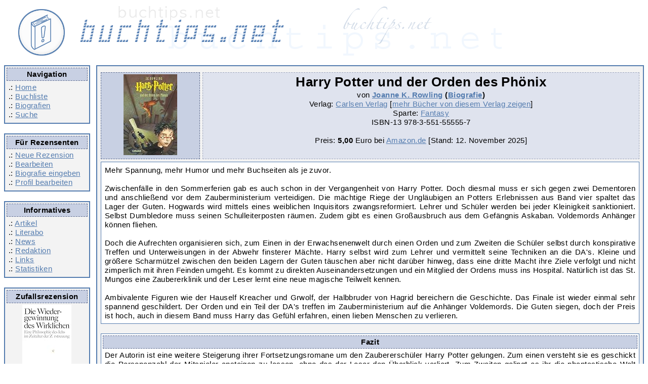

--- FILE ---
content_type: text/html; charset=UTF-8
request_url: https://www.buchtips.net/rez1055-harry-potter-und-der-orden-des-phoenix.htm
body_size: 4779
content:
<!DOCTYPE html>
<html lang = "de">
<head>
<title>Joanne K. Rowling: Harry Potter und der Orden des Phönix - Buchtips.net</title>
<META NAME="author"			CONTENT="Redaktion Buchtips.net">
<META NAME="publisher"			CONTENT="Redaktion Buchtips.net">
<META NAME="copyright"			CONTENT="Redaktion Buchtips.net">
<META NAME="keywords"			CONTENT="review buch empfehlung rezension kultur literatur online lesen">
<META NAME="page-topic"			CONTENT="B&uuml;cher">
<META NAME="audience"			CONTENT="Alle">
<META NAME="DC.Language"		CONTENT="de">
<meta name="content-language" 		content="de">
<META NAME="revisit-after" 		CONTENT="5 days">
<META HTTP-EQUIV="content-language" 	CONTENT="de"><META NAME="robots"	CONTENT="INDEX,FOLLOW"><meta name="description" content="Rezension zum Buch 'Harry Potter und der Orden des Phönix' von Joanne K. Rowling, bewertet von Lothar Hitzges mit 8 Sternen"><meta charset="utf-8">

<link rel="alternate" type="application/rss+xml" title="RSS" href="https://www.buchtips.net/rss.php?option=latest&amp;medium=buecher">
<meta property="og:title" content = "Joanne K. Rowling: Harry Potter und der Orden des Phönix - Buchtips.net" />
<meta property="fb:admins" content="1479969856" />
<meta property="fb:pages" content="209836832426272" />
<meta property="og:type" content="article" />
    <meta property="og:image" content="https://m.media-amazon.com/images/I/51RSLeNCoQL._SL160_.jpg" />
<link rel="canonical" href="https://www.buchtips.net/rez1055-harry-potter-und-der-orden-des-phoenix.htm"><base href  = "https://www.buchtips.net/"><!-- disabled google analytics --><script defer type="text/javascript" src="/jquery-2.2.4.min.js"></script>
    <script defer type="text/javascript" src="/jquery-ui-1.12.1.min.js"></script>
    <script defer type="text/javascript" src="/xajax_func.js"></script>
    <script defer type="text/javascript" src="/functions.js"></script>

<link rel="preload" href="templates/corinna_responsive/style_f.css" as="style">
<link rel="preload" href="templates/corinna_responsive/font-awesome-4.7.0.min.css" as="style">
<link rel="preload" href="templates/fonts/fontawesome-webfont.woff2?v=4.7.0" as="font" crossorigin>

<link rel="stylesheet" type="text/css" href = "templates/corinna_responsive/style_f.css">
<link rel="stylesheet" href="templates/corinna_responsive/font-awesome-4.7.0.min.css">
<meta name="viewport" content="width=device-width, initial-scale=1">

</head>
<body>
<div class="header">
    <a href="/">
        <img src = "templates/corinna/buchtips_oben.gif" alt="Logo buchtips.net">
    </a>
</div>

<div style="overflow: hidden; width:100%">
    <div class="navicontainer">

        <div class="hamburger">
            <a class="btn btn-primary" href="#navigation-main">
                <i class="fa fa-bars" aria-hidden="true" title="Hauptnavigation"></i>
                <span class="sr-only">Hauptnavigation</span>
            </a>
        </div>

        <div class = "navirahmen">
            <div class = "ueberschrift">Navigation</div>
            .: <a href = "/">Home</a><br />
            .: <a href = "list.php">Buchliste</a><br />
            .: <a href = "bio.php">Biografien</a><br />
            .: <a href = "list.php?zeigeSuche=ja">Suche</a><br />
        </div>

        <div class = "navirahmen">
            <div class = "ueberschrift">Für Rezensenten</div>
            .: <a href = "neuertip.php">Neue Rezension</a><br  />
            .: <a href = "edit.php">Bearbeiten</a><br />
            .: <a href = "bio_edit.php">Biografie eingeben</a><br />
            .: <a href = "profil.php">Profil bearbeiten</a><br /></div>

        <div class = "navirahmen">
            <div class = "ueberschrift">Informatives</div>
            .: <a href = "artikel.php">Artikel</a><br />
            .: <a href = "literabo.php">Literabo</a><br />
            .: <a href = "news.php" >News</a><br />
            .: <a href = "team.php">Redaktion</a><br />
            .: <a href = "links.php">Links</a><br />
            .: <a href = "stat.php">Statistiken</a>
        </div>

        <div class = "navirahmen">
            <div class = "ueberschrift">Zufallsrezension</div>
            <div style = "white-space:normal; text-align: center;">
                <a href = "rez9332-die-wiedergewinnung-des-wirklichen.htm" class = "cover"><img src = "https://m.media-amazon.com/images/I/41JdoyKyZmL._SL160_.jpg" border = "0" alt = "Matthew B. Crawford: Die Wiedergewinnung des Wirklichen" width = 97 height = 160 class = "cover" loading="lazy"></a><br />
                <span style = "font-style:italic;">Die Wiedergewinnung des Wirklichen</span> von Matthew B. Crawford</div>
        </div>

    </div>

    <div class = "contentrahmen">
         <div class="infoHeader">
  <div class="coverImageLeft ueberschrift">
<a href = "https://www.amazon.de/dp/3551555559/?tag=buchtipsnet-21" target="_blank" rel="noopener"><img src = "https://m.media-amazon.com/images/I/51RSLeNCoQL._SL160_.jpg" border = "0" alt = "Joanne K. Rowling: Harry Potter und der Orden des Phönix" width = 106 height = 160 class = "cover" loading="lazy"></a></div>
  <div class="infoHeaderDivider"></div>
  <div class="headerBoxRight ueberschriftHell">

    <h1><span class="item"><span class="fn">Harry Potter und der Orden des Phönix</span></span></h1>
    <div align = "center">von <b><a href = "https://www.buchtips.net/autor350-joanne-k-rowling.htm">Joanne K. Rowling</a> (<a href = "https://www.buchtips.net/bio1-joanne-k-rowling.htm">Biografie</a>)</b></div>
    Verlag: <a href = "http://www.carlsen.de" target = "_blank" rel="noopener" >Carlsen Verlag</a>
 [<a href = "https://www.buchtips.net/verlag23-carlsen-verlag.htm">mehr Bücher von diesem Verlag zeigen</a>]<br />

    Sparte: <a href = "https://www.buchtips.net/sorte27-fantasy.htm">Fantasy</a><br />ISBN-13 <nobr>978-3-551-55555-7</nobr><br /><br />

    Preis:

    <b>5,00</b> Euro bei <a href = "https://www.amazon.de/dp/3551555559/?tag=buchtipsnet-21" target = "_blank" rel="noopener">Amazon.de</a>  [Stand: 12. November 2025<!-- 16:22:01 -->]<br />
    </div>
 </div>

 <div class = "innenrahmen summary">Mehr Spannung, mehr Humor und mehr Buchseiten als je zuvor.<br /><br />
Zwischenfälle in den Sommerferien gab es auch schon in der Vergangenheit von
Harry Potter. Doch diesmal muss er sich gegen zwei Dementoren und anschließend
vor dem Zauberministerium verteidigen. Die mächtige Riege der Ungläubigen an
Potters Erlebnissen aus Band vier spaltet das Lager der Guten. Hogwards wird
mittels eines weiblichen Inquisitors zwangsreformiert. Lehrer und Schüler
werden bei jeder Kleinigkeit sanktioniert. Selbst Dumbledore muss seinen
Schulleiterposten räumen. Zudem gibt es einen Großausbruch aus dem Gefängnis
Askaban. Voldemords Anhänger können fliehen.<br /><br />
Doch die Aufrechten organisieren sich, zum Einen in der Erwachsenenwelt durch
einen Orden und zum Zweiten die Schüler selbst durch konspirative Treffen und
Unterweisungen in der Abwehr finsterer Mächte. Harry selbst wird zum Lehrer und
vermittelt seine Techniken an die DA's. Kleine und größere Scharmützel
zwischen den beiden Lagern der Guten täuschen aber nicht darüber hinweg, dass
eine dritte Macht ihre Ziele verfolgt und nicht zimperlich mit ihren Feinden
umgeht. Es kommt zu direkten Auseinandersetzungen und ein Mitglied der Ordens
muss ins Hospital. Natürlich ist das St. Mungos eine Zaubererklinik und der
Leser lernt eine neue magische Teilwelt kennen.<br /><br />
Ambivalente Figuren wie der Hauself Kreacher und Grwolf, der Halbbruder von
Hagrid bereichern die Geschichte. Das Finale ist wieder einmal sehr spannend
geschildert. Der Orden und ein Teil der DA's treffen im Zauberministerium auf
die Anhänger Voldemords.  Die Guten siegen, doch der Preis ist hoch, auch in
diesem Band muss Harry das Gefühl erfahren, einen lieben Menschen zu verlieren.</div>
 <div class = "innenrahmen"><div class = "ueberschrift">Fazit</div>
  Der Autorin ist eine weitere Steigerung ihrer Fortsetzungsromane um den
Zaubererschüler Harry Potter gelungen. Zum einen versteht sie es geschickt die
Personenzahl der Mitspieler ansteigen zu lassen, ohne das der Leser den
Überblick verliert. Zum Zweiten gelingt es ihr die phantastische Welt weiter
auszubauen und um neue magische Einrichtungen, dieses Mal ein Krankenhaus, zu
erweitern. Spannung, aber auch eine Menge Humor erzeugen ein zauberhaftes Buch,
das der Leser, ähnlich wie verzauberte Tanzschuhe, nicht mehr aus der Hand
legen mag.
  <div align = "center"><div class = "ueberschrift" style = "margin-top:3mm; width: 320px;"><img src="https://www.buchtips.net/templates/corinna/stern1.gif" alt="8 Sterne" align="middle" height = 30 width = 29><img src="https://www.buchtips.net/templates/corinna/stern1.gif" alt="8 Sterne" align="middle" height = 30 width = 29><img src="https://www.buchtips.net/templates/corinna/stern1.gif" alt="8 Sterne" align="middle" height = 30 width = 29><img src="https://www.buchtips.net/templates/corinna/stern1.gif" alt="8 Sterne" align="middle" height = 30 width = 29><img src="https://www.buchtips.net/templates/corinna/stern1.gif" alt="8 Sterne" align="middle" height = 30 width = 29><img src="https://www.buchtips.net/templates/corinna/stern1.gif" alt="8 Sterne" align="middle" height = 30 width = 29><img src="https://www.buchtips.net/templates/corinna/stern1.gif" alt="8 Sterne" align="middle" height = 30 width = 29><img src="https://www.buchtips.net/templates/corinna/stern1.gif" alt="8 Sterne" align="middle" height = 30 width = 29><img src="https://www.buchtips.net/templates/corinna/stern2.gif" alt="8 Sterne" align="middle" height = 30 width = 29><img src="https://www.buchtips.net/templates/corinna/stern2.gif" alt="8 Sterne" align="middle" height = 30 width = 29><span class = "rating" style = "display: none"><span class="value">8</span> von <span class="best">10</span> Sternen</span>
   </div>
   Weitere Rezensionen zu Büchern von <b>Joanne K. Rowling</b>:<br />
   <a href = "https://www.buchtips.net/rez7027-ein-ploetzlicher-todesfall.htm">Ein plötzlicher Todesfall</a> <br />
   
   <a href = "https://www.buchtips.net/rez2720-harry-potter-and-the-deathly-hallows.htm">Harry Potter and the deathly Hallows</a> <br />
   
   <a href = "https://www.buchtips.net/rez1611-harry-potter-and-the-half-blood-prince.htm">Harry Potter and the Half-Blood Prince</a> <br />
   
   <a href = "https://www.buchtips.net/rez474-harry-potter-and-the-order-of-the-phoenix.htm">Harry Potter and the Order of the Phoenix</a> <br />
   
   <a href = "https://www.buchtips.net/rez410-harry-potter-und-der-feuerkelch.htm">Harry Potter und der Feuerkelch</a> <br />
   
   <a href = "https://www.buchtips.net/rez855-harry-potter-und-der-feuerkelch.htm">Harry Potter und der Feuerkelch</a> <br />
   
   <a href = "https://www.buchtips.net/rez742-harry-potter-und-der-gefangene-von-askaban.htm">Harry Potter und der Gefangene von Askaban</a> (Fantasy)<br />
   
   <a href = "https://www.buchtips.net/rez1056-harry-potter-und-der-gefangene-von-askaban.htm">Harry Potter und der Gefangene von Askaban</a> (Hörbuch)<br />
   
   <a href = "https://www.buchtips.net/rez1715-harry-potter-und-der-halbblutprinz.htm">Harry Potter und der Halbblutprinz</a> <br />
   
   <a href = "https://www.buchtips.net/rez1754-harry-potter-und-der-halbblutprinz.htm">Harry Potter und der Halbblutprinz</a> <br />
   
   <a href = "https://www.buchtips.net/rez2734-harry-potter-und-der-halbblutprinz.htm">Harry Potter und der Halbblutprinz</a> <br />
   
   <a href = "https://www.buchtips.net/rez1885-harry-potter-und-der-halbblutprinz-hoerbuch.htm">Harry Potter und der Halbblutprinz - Hörbuch</a> von <a href = "https://www.buchtips.net/autor1229-rufus-beck.htm">Rufus Beck</a>, <a href = "https://www.buchtips.net/autor350-joanne-k-rowling.htm">Joanne K. Rowling</a> (<a href = "https://www.buchtips.net/bio1-joanne-k-rowling.htm">Biografie</a>) <br />
   
   <a href = "https://www.buchtips.net/rez714-harry-potter-und-der-orden-des-phoenix.htm">Harry Potter und der Orden des Phönix</a> <br />
   
   <a href = "https://www.buchtips.net/rez734-harry-potter-und-der-orden-des-phoenix.htm">Harry Potter und der Orden des Phönix</a> <br />
   
   <a href = "https://www.buchtips.net/rez745-harry-potter-und-der-orden-des-phoenix.htm">Harry Potter und der Orden des Phönix</a> <br />
   
   <a href = "https://www.buchtips.net/rez1136-harry-potter-und-der-orden-des-phoenix.htm">Harry Potter und der Orden des Phönix</a> <br />
   
   <a href = "https://www.buchtips.net/rez743-harry-potter-und-der-stein-der-weisen.htm">Harry Potter und der Stein der Weisen</a> <br />
   
   <a href = "https://www.buchtips.net/rez2827-harry-potter-und-die-heiligtuemer-des-todes.htm">Harry Potter und die Heiligtümer des Todes</a> <br />
   
   <a href = "https://www.buchtips.net/rez5873-harry-potter-und-die-heiligtuemer-des-todes.htm">Harry Potter und die Heiligtümer des Todes</a> <br />
   
   <a href = "https://www.buchtips.net/rez768-harry-potter-und-die-kammer-des-schreckens.htm">Harry Potter und die Kammer des Schreckens</a> <br />
   <br /><a href = "https://www.buchtips.net/neu685.htm">weitere Rezension zu diesem Buch schreiben</a><br />
   <a href = "https://www.buchtips.net/rez1055.pdf">Rezension als PDF-Datei speichern</a><br />
   Direkt verlinken: https://www.buchtips.net/rez1055.htm<br /><br />
   <div class = "rahmen"><div class = "ueberschrift"><b>weiterführende Links:</b></div>
<a href = "http://www.hpfc.de" target = "_blank" rel="noopener"  class="page">Harry Potter-Fanclub</a>
<br />
<br />weiteren Link vorschlagen zu: <a href = "extLinks.php?add=a&step=5&id=350&zug=1">Joanne K. Rowling</a>, <a href = "extLinks.php?add=a&step=5&id=1055&zug=2">Harry Potter und der Orden des Phönix (zu dieser Rezension)</a>, <a href = "extLinks.php?add=a&step=5&id=685&zug=3">Harry Potter und der Orden des Phönix (allgemein zu diesem Buch)</a></div>
   
  </div></div>

 <p style="text-align:right">Vorgeschlagen von <a href = "https://www.buchtips.net/vorschlag27-lothar-hitzges.htm"><span class="reviewer">Lothar Hitzges</span></a>
  [<a href = "https://www.buchtips.net/rezensent27-lothar-hitzges.htm">Profil</a>]

  <br />
  veröffentlicht am 28. Mai 2004 <span class="dtreviewed" style = "display: none">2004-05-28 20:21:48</span></p>

<script type="application/ld+json">
{
  "@context": "http://schema.org/",
  "@type": "Review",
  "itemReviewed": {
    "@type": "Book",
    "image": "https://m.media-amazon.com/images/I/51RSLeNCoQL._SL160_.jpg",
    "name": "Harry Potter und der Orden des Phönix",
    "author": {
        "@type": "Person",
        "name": "Joanne K. Rowling",
        "sameAs": "https://www.amazon.de/s/?ie=UTF8&text=Joanne K. Rowling&search-alias=books-de&field-author=Joanne K. Rowling"
    },
    "isbn": "978-3-551-55555-7"
  },
  "reviewRating": {
    "@type": "Rating",
    "ratingValue": "8",
    "worstRating": 0,
    "bestRating": 10
  },
  "author": {
    "@type": "Person",
    "name": "Lothar Hitzges",
    "sameAs": "https://www.buchtips.net/rezensent27-lothar-hitzges.htm"
  },
  "description": "Mehr Spannung, mehr Humor und mehr Buchseiten als je zuvor.
Zwischenfälle in den Sommerferien gab es auch schon in der Vergangenheit von Harry Potter. Doch diesmal muss er sich gegen zwei Dementore",
  "url": "https://www.buchtips.net/rez1055.htm",
  "publisher": {
    "@type": "Organization",
    "name": "Buchtips.net"
  },
  "datePublished": "2004-05-28 20:21:48"
}
</script>
    </div>
</div>

<div class = "untenrahmen" align = "center">
    Buchtips.net 2002 - 2026&nbsp; | &nbsp;<a href = "https://www.buchtips.net/kontakt.php" class = "footlink">Kontakt</a>&nbsp; | &nbsp;<a href = "https://www.buchtips.net/impress.php" class = "footlink">Impressum</a> | &nbsp;<a href = "https://www.buchtips.net/datenschutz.php" class = "footlink">Datenschutzerklärung</a><br /><br />
    <iframe id="footer_amazon" src="" width="468" height="60" scrolling="no" border="0" marginwidth="0" style="border:none;" frameborder="0"></iframe>

</div>

</body></html>


--- FILE ---
content_type: text/javascript
request_url: https://www.buchtips.net/functions.js
body_size: 1272
content:
var autorZahl = 0;

var initAutocomplete = function(el) {
    $(el).autocomplete({
        source: function( request, response ) {
            var data = {},
                elementToWorkOn = $(el);

            data[$(el).attr('data-name')] = request.term;

            $.ajax({
                url: 'ajax.php',
                dataType: 'json',
                data: data,
                success: function( data ) {
                    response( data );
                }
            } );
        },
        minLength: 2,
        change: function(event, ui) {
            var inputField = $(el),
                hiddenFieldName = inputField.attr('data-name'),
                hiddenField = $('input[name=' + hiddenFieldName + ']');
            if(!ui.item) {
                hiddenField.val('');
            }
        },
        select: function( event, ui ) {
            var inputField = $(el),
                hiddenFieldName = inputField.attr('data-name'),
                hiddenField = $('input[name=' + hiddenFieldName + ']'),
                shouldSubmit = inputField.attr('data-submit') === 'true';

            hiddenField.val(ui.item.id);
            if(shouldSubmit) {
                hiddenField.closest('form').submit();
            }
        }
    } );

};

var initGetAuthorName = function (elSelector) {
    var el = $(elSelector),
        inputField = $('#' + el.attr('data-input')),
        outputSpan = $('#' + el.attr('data-output'));

    el.on('click', function () {
        var autorId = inputField.val(),
            data = {'autorId': autorId};

        if(autorId.length === 0) {
            return;
        }

        $.ajax({
            url: 'ajax.php',
            dataType: 'json',
            data: data,
            success: function( data ) {
                var authorName = '';

                if(data.length === 1) {
                    authorName = data[0].label;
                }

                outputSpan.text(authorName);
            }
        } );
    });
};

var runAndReload = function(elSelector) {
    var el = $(elSelector),
        key = el.attr('data-key'),
        id = el.attr('data-id'),
        data = {};

    data[key] = id;

    el.on('click', function() {
        $.ajax({
            url: 'ajax.php',
            dataType: 'json',
            data: data,
            complete: function( data ) {
                location.reload();
            }
        } );

        return false;
    });
};

var deleteAuthorRow = function(el) {
    console.log(el);
    el.parent('div').remove();
    autorZahl = autorZahl - 1;
};

window.onload = function () {
    $(document).ready(function () {
        $('.ajaxSuche').each(function() {
            initAutocomplete(this);
        });

        $('.getAuthorName').each(function() {
            initGetAuthorName(this);
        });

        $('.runAndReload').each(function() {
            runAndReload(this);
        });

        $('#autorNeu').on('click', function() {
            neuerAutor();
            return false;
        });

        $('#hideSearchLink, #hideSearchLink b').on('click', function() {
            $('#zeigeKeineSuche').toggle();
            $('#zeigeSuche').toggle();
            return false;
        });

        $('#showSearchLink, #showSearchLink b').on('click', function() {
            $('#zeigeKeineSuche').toggle();
            $('#zeigeSuche').toggle();
            return false;
        });

        $('#deletableAuthor').on('click', function() {
            deleteAuthorRow(this);
        });

        if($('#autorNeu').length > 0) {
            autorZahl = parseInt($('#autorNeu').attr('data-autorZahl'));
        }

        var hamburger = $('.hamburger'),
            navirahmen = $('.navirahmen'),
            contentrahmen = $('.contentrahmen');
        hamburger.click(function (event) {
            if(navirahmen.is(':visible')) {
                navirahmen.hide();
                contentrahmen.css('opacity', '1');
            } else {
                navirahmen.show();
                contentrahmen.css('opacity', '0.2');
            }
            return false;
        });

        if($('#footer_amazon').length > 0) {
            $('#footer_amazon').attr('src', 'https://rcm-eu.amazon-adsystem.com/e/cm?o=3&p=26&l=ez&f=ifr&linkID=1d45203e2f6680e2097b1bf8f984b062&t=buchtipsnet-21&tracking_id=buchtipsnet-21');
        }
    });
}

function verstecke (name)
{
    document.getElementById(name).style.display = 'none';
}

function zeige (name) {
    document.getElementById(name).style.display = 'inline';
}

--- FILE ---
content_type: text/javascript
request_url: https://www.buchtips.net/xajax_func.js
body_size: 708
content:


function uebernehmeAddAutor ( zahl, aName, aID )
 {
	document.forms["suchForm"].elements[ 'autor' + zahl].value = aName;
	verstecke('xajax_autorOutput' + zahl); 
 }
 
function uebernehmeTitel ( tName, tID )
 {
	document.forms.suchForm.xajax_titelInput.value = tName;
	document.forms.suchForm.titelid.value = tID;
	verstecke('xajax_titelOutput'); 
 }

function zeigeSuche()
 {
 	verstecke('zeigeKeineSuche');
 	zeige('zeigeSuche'); 
 }
 
function verbergeSuche()
 {
 	zeige('zeigeKeineSuche');
 	verstecke('zeigeSuche');
 }
 
function loescheAutor ( id )
 {
 	objElement = document.getElementById("autor" + id );
	if (objElement && objElement.parentNode && objElement.parentNode.removeChild)
	{
		objElement.parentNode.removeChild(objElement);
	}
	autorZahl = autorZahl - 1;
 }
 
function neuerAutor()
 {
 	autorZahl = autorZahl + 1;

 	var neuerAutorFeld = document.createElement ( 'input' );
 	neuerAutorFeld.setAttribute ( 'type', 'text' );
 	neuerAutorFeld.setAttribute ( 'name', 'authorid[]' );
 	neuerAutorFeld.setAttribute ( 'value', '' );
 	neuerAutorFeld.setAttribute ( 'id', 'autor' + autorZahl );
	 neuerAutorFeld.setAttribute('data-name', 'autor');
 	neuerAutorFeld.setAttribute ( 'class', 'ajaxSuche' );
 	//neuerAutorFeld.onkeyup = new Function ( "xajax_addBookAutor" + autorZahl + "(xajax.getFormValues('suchForm'));" );
	 initAutocomplete(neuerAutorFeld);
	
 	var neuerAutorDelLink = document.createElement ( 'a' );
 	neuerAutorDelLink.appendChild ( document.createTextNode ( 'Autor entfernen' ) );

	var neuerAutorSpan = document.createElement ( 'div' );
	neuerAutorSpan.setAttribute ( 'id', 'autor' + autorZahl );
	neuerAutorSpan.appendChild ( neuerAutorFeld );
	neuerAutorSpan.appendChild ( document.createTextNode ( " " ) );
	neuerAutorSpan.appendChild ( neuerAutorDelLink );

	var autorNeu = document.getElementById ( 'autorNeu' );
	autorNeu.parentNode.insertBefore ( neuerAutorSpan, autorNeu );

    $(neuerAutorDelLink).on('click', function() {
    	deleteAuthorRow($(this));
    });
 }
 